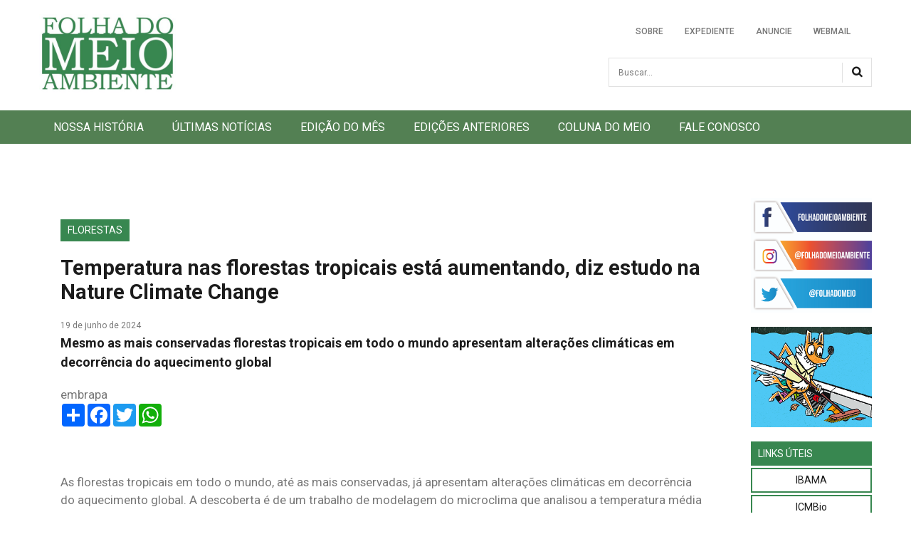

--- FILE ---
content_type: text/html; charset=UTF-8
request_url: https://folhadomeio.com/2024/06/temperatura-nas-florestas-tropicais-esta-aumentando-diz-estudo-na-nature-climate-change/
body_size: 16641
content:
<!doctype html>
<html lang="pt-BR" class="no-js">
	<head>
		<meta charset="UTF-8">
		<meta name="title" content="Jornal Folha do Meio Ambiente" />
		<meta name="url" content="www.folhadomeio.com.br" />
		<meta name="description" content="Jornal voltado para educação e preservação ambiental contendo assuntos e discussões em relação ao meio ambiente" />
		<meta name="keywords" content="meio-ambiente, preservação, natureza, fauna, flora" />
		<meta name="author" content="Silvestre Gorgulho" />
		<meta name="company" content="Folha do Meio Ambiente Cultura Viva, Editora Ltda" />
		<meta name="revisit-after" content="15" />
		<link rev="made" href="mailto:junior@w3is.net" />
    
		<title>  Temperatura nas florestas tropicais está aumentando, diz estudo na Nature Climate Change : Folha do Meio Ambiente</title>

		<link href="//www.google-analytics.com" rel="dns-prefetch">
    	<link href="https://folhadomeio.com/wp-content/themes/fdm_theme/img/icons/favicon.ico" rel="shortcut icon">
    	<link href="https://folhadomeio.com/wp-content/themes/fdm_theme/img/icons/touch.png" rel="apple-touch-icon-precomposed">

		<meta http-equiv="X-UA-Compatible" content="IE=edge,chrome=1">
		<meta name="viewport" content="width=device-width, initial-scale=1.0">
		<!-- <meta name="description" content="Jornal voltado para educação e preservação ambiental contendo assuntos e discussões em relação ao meio ambiente"> -->

		<!-- Schema.org markup for Google+ -->
		<meta itemprop="name" content="Jornal Folha do Meio Ambiente">
		<meta itemprop="description" content="Jornal voltado para educação e preservação ambiental contendo assuntos e discussões em relação ao meio ambiente">
		<meta itemprop="image" content="https://folhadomeio.com/wp-content/themes/fdm_theme/img/logo.jpg">

		<!-- Open Graph data -->
		<meta property="og:title" content="Folha do Meio Ambiente" />
		<meta property="og:type" content="article" />
		<meta property="og:url" content="https://www.folhadomeio.com.br/" />
		<meta property="og:image" content="https://folhadomeio.com/wp-content/themes/fdm_theme/img/logo.jpg" />
		<meta property="og:description" content="Jornal voltado para educação e preservação ambiental contendo assuntos e discussões em relação ao meio ambiente" />
		<meta property="og:site_name" content="Folha do Meio Ambiente" />

		<link href="https://folhadomeio.com.br/favicon.ico" rel="shortcut icon" type="image/vnd.microsoft.icon" />
	  <link rel="stylesheet" href="https://folhadomeio.com/wp-content/themes/fdm_theme/style.css" type="text/css" />
		<!-- <link rel="stylesheet" href="https://folhadomeio.com/wp-content/themes/fdm_theme/css/responsive.css" type="text/css" /> -->
		<link rel="stylesheet" href="https://folhadomeio.com/wp-content/themes/fdm_theme/css/common.css" type="text/css" />
		<link rel="stylesheet" href="https://folhadomeio.com/wp-content/themes/fdm_theme/css/dialog/default.css" type="text/css" />
		<link rel="stylesheet" href="https://folhadomeio.com/wp-content/themes/fdm_theme/css/fancybox/default.css" type="text/css" />
		<link rel="stylesheet" href="https://folhadomeio.com/wp-content/themes/fdm_theme/css/style.css" type="text/css" />
		<link rel="stylesheet" href="https://folhadomeio.com/wp-content/themes/fdm_theme/css/syntaxhighlighter/default.css" type="text/css" />
		<link rel="stylesheet" href="https://folhadomeio.com/wp-content/themes/fdm_theme/css/jquery.fancybox.css" type="text/css" />
		<link rel="stylesheet" href="https://folhadomeio.com/wp-content/themes/fdm_theme/css/jquery.fancybox-buttons.css" type="text/css" />
		<link rel="stylesheet" href="https://folhadomeio.com/wp-content/themes/fdm_theme/css/jquery.fancybox-thumbs.css" type="text/css" />
		<link rel="stylesheet" href="https://folhadomeio.com/wp-content/themes/fdm_theme/css/all-hovers.css" type="text/css" />
		<link rel="stylesheet" href="https://folhadomeio.com/wp-content/themes/fdm_theme/css/caroufredsel.css?v=1" type="text/css" />
		<link rel="stylesheet" href="https://folhadomeio.com/wp-content/themes/fdm_theme/css/superfish.css" type="text/css" />

		<!--[if lt IE 9]>
		<link rel="stylesheet" href="/joomla_52025/templates/theme2090/css/ie.css" />
		<script src="/joomla_52025/templates/theme2090/js/html5shiv+printshiv.js"></script>
	  <![endif]-->
		<link href='https://fonts.googleapis.com/css?family=Roboto:400,100,100italic,300,300italic,400italic,500,500italic,700,700italic,900,900italic' rel='stylesheet' type='text/css'>

		<script>cacheBuster = Math.random()*10000000000000000;</script>
		<!-- Global site tag (gtag.js) - Google Analytics -->
		<script async src="https://www.googletagmanager.com/gtag/js?id=UA-101186602-1"></script>
		<script>
		  window.dataLayer = window.dataLayer || [];
		  function gtag(){dataLayer.push(arguments);}
		  gtag('js', new Date());

		  gtag('config', 'UA-101186602-1');
		</script>

			<meta name='robots' content='max-image-preview:large' />
	<style>img:is([sizes="auto" i], [sizes^="auto," i]) { contain-intrinsic-size: 3000px 1500px }</style>
	<script type='application/javascript'  id='pys-version-script'>console.log('PixelYourSite Free version 11.1.5.2');</script>
<link rel='dns-prefetch' href='//www.googletagmanager.com' />
		<style>
			.lazyload,
			.lazyloading {
				max-width: 100%;
			}
		</style>
		<script type="text/javascript">
/* <![CDATA[ */
window._wpemojiSettings = {"baseUrl":"https:\/\/s.w.org\/images\/core\/emoji\/16.0.1\/72x72\/","ext":".png","svgUrl":"https:\/\/s.w.org\/images\/core\/emoji\/16.0.1\/svg\/","svgExt":".svg","source":{"concatemoji":"https:\/\/folhadomeio.com\/wp-includes\/js\/wp-emoji-release.min.js?ver=6.8.3"}};
/*! This file is auto-generated */
!function(s,n){var o,i,e;function c(e){try{var t={supportTests:e,timestamp:(new Date).valueOf()};sessionStorage.setItem(o,JSON.stringify(t))}catch(e){}}function p(e,t,n){e.clearRect(0,0,e.canvas.width,e.canvas.height),e.fillText(t,0,0);var t=new Uint32Array(e.getImageData(0,0,e.canvas.width,e.canvas.height).data),a=(e.clearRect(0,0,e.canvas.width,e.canvas.height),e.fillText(n,0,0),new Uint32Array(e.getImageData(0,0,e.canvas.width,e.canvas.height).data));return t.every(function(e,t){return e===a[t]})}function u(e,t){e.clearRect(0,0,e.canvas.width,e.canvas.height),e.fillText(t,0,0);for(var n=e.getImageData(16,16,1,1),a=0;a<n.data.length;a++)if(0!==n.data[a])return!1;return!0}function f(e,t,n,a){switch(t){case"flag":return n(e,"\ud83c\udff3\ufe0f\u200d\u26a7\ufe0f","\ud83c\udff3\ufe0f\u200b\u26a7\ufe0f")?!1:!n(e,"\ud83c\udde8\ud83c\uddf6","\ud83c\udde8\u200b\ud83c\uddf6")&&!n(e,"\ud83c\udff4\udb40\udc67\udb40\udc62\udb40\udc65\udb40\udc6e\udb40\udc67\udb40\udc7f","\ud83c\udff4\u200b\udb40\udc67\u200b\udb40\udc62\u200b\udb40\udc65\u200b\udb40\udc6e\u200b\udb40\udc67\u200b\udb40\udc7f");case"emoji":return!a(e,"\ud83e\udedf")}return!1}function g(e,t,n,a){var r="undefined"!=typeof WorkerGlobalScope&&self instanceof WorkerGlobalScope?new OffscreenCanvas(300,150):s.createElement("canvas"),o=r.getContext("2d",{willReadFrequently:!0}),i=(o.textBaseline="top",o.font="600 32px Arial",{});return e.forEach(function(e){i[e]=t(o,e,n,a)}),i}function t(e){var t=s.createElement("script");t.src=e,t.defer=!0,s.head.appendChild(t)}"undefined"!=typeof Promise&&(o="wpEmojiSettingsSupports",i=["flag","emoji"],n.supports={everything:!0,everythingExceptFlag:!0},e=new Promise(function(e){s.addEventListener("DOMContentLoaded",e,{once:!0})}),new Promise(function(t){var n=function(){try{var e=JSON.parse(sessionStorage.getItem(o));if("object"==typeof e&&"number"==typeof e.timestamp&&(new Date).valueOf()<e.timestamp+604800&&"object"==typeof e.supportTests)return e.supportTests}catch(e){}return null}();if(!n){if("undefined"!=typeof Worker&&"undefined"!=typeof OffscreenCanvas&&"undefined"!=typeof URL&&URL.createObjectURL&&"undefined"!=typeof Blob)try{var e="postMessage("+g.toString()+"("+[JSON.stringify(i),f.toString(),p.toString(),u.toString()].join(",")+"));",a=new Blob([e],{type:"text/javascript"}),r=new Worker(URL.createObjectURL(a),{name:"wpTestEmojiSupports"});return void(r.onmessage=function(e){c(n=e.data),r.terminate(),t(n)})}catch(e){}c(n=g(i,f,p,u))}t(n)}).then(function(e){for(var t in e)n.supports[t]=e[t],n.supports.everything=n.supports.everything&&n.supports[t],"flag"!==t&&(n.supports.everythingExceptFlag=n.supports.everythingExceptFlag&&n.supports[t]);n.supports.everythingExceptFlag=n.supports.everythingExceptFlag&&!n.supports.flag,n.DOMReady=!1,n.readyCallback=function(){n.DOMReady=!0}}).then(function(){return e}).then(function(){var e;n.supports.everything||(n.readyCallback(),(e=n.source||{}).concatemoji?t(e.concatemoji):e.wpemoji&&e.twemoji&&(t(e.twemoji),t(e.wpemoji)))}))}((window,document),window._wpemojiSettings);
/* ]]> */
</script>

<link rel='stylesheet' id='sbi_styles-css' href='https://folhadomeio.com/wp-content/plugins/instagram-feed/css/sbi-styles.min.css?ver=6.10.0' media='all' />
<style id='wp-emoji-styles-inline-css' type='text/css'>

	img.wp-smiley, img.emoji {
		display: inline !important;
		border: none !important;
		box-shadow: none !important;
		height: 1em !important;
		width: 1em !important;
		margin: 0 0.07em !important;
		vertical-align: -0.1em !important;
		background: none !important;
		padding: 0 !important;
	}
</style>
<link rel='stylesheet' id='wp-block-library-css' href='https://folhadomeio.com/wp-includes/css/dist/block-library/style.min.css?ver=6.8.3' media='all' />
<style id='classic-theme-styles-inline-css' type='text/css'>
/*! This file is auto-generated */
.wp-block-button__link{color:#fff;background-color:#32373c;border-radius:9999px;box-shadow:none;text-decoration:none;padding:calc(.667em + 2px) calc(1.333em + 2px);font-size:1.125em}.wp-block-file__button{background:#32373c;color:#fff;text-decoration:none}
</style>
<style id='global-styles-inline-css' type='text/css'>
:root{--wp--preset--aspect-ratio--square: 1;--wp--preset--aspect-ratio--4-3: 4/3;--wp--preset--aspect-ratio--3-4: 3/4;--wp--preset--aspect-ratio--3-2: 3/2;--wp--preset--aspect-ratio--2-3: 2/3;--wp--preset--aspect-ratio--16-9: 16/9;--wp--preset--aspect-ratio--9-16: 9/16;--wp--preset--color--black: #000000;--wp--preset--color--cyan-bluish-gray: #abb8c3;--wp--preset--color--white: #ffffff;--wp--preset--color--pale-pink: #f78da7;--wp--preset--color--vivid-red: #cf2e2e;--wp--preset--color--luminous-vivid-orange: #ff6900;--wp--preset--color--luminous-vivid-amber: #fcb900;--wp--preset--color--light-green-cyan: #7bdcb5;--wp--preset--color--vivid-green-cyan: #00d084;--wp--preset--color--pale-cyan-blue: #8ed1fc;--wp--preset--color--vivid-cyan-blue: #0693e3;--wp--preset--color--vivid-purple: #9b51e0;--wp--preset--gradient--vivid-cyan-blue-to-vivid-purple: linear-gradient(135deg,rgba(6,147,227,1) 0%,rgb(155,81,224) 100%);--wp--preset--gradient--light-green-cyan-to-vivid-green-cyan: linear-gradient(135deg,rgb(122,220,180) 0%,rgb(0,208,130) 100%);--wp--preset--gradient--luminous-vivid-amber-to-luminous-vivid-orange: linear-gradient(135deg,rgba(252,185,0,1) 0%,rgba(255,105,0,1) 100%);--wp--preset--gradient--luminous-vivid-orange-to-vivid-red: linear-gradient(135deg,rgba(255,105,0,1) 0%,rgb(207,46,46) 100%);--wp--preset--gradient--very-light-gray-to-cyan-bluish-gray: linear-gradient(135deg,rgb(238,238,238) 0%,rgb(169,184,195) 100%);--wp--preset--gradient--cool-to-warm-spectrum: linear-gradient(135deg,rgb(74,234,220) 0%,rgb(151,120,209) 20%,rgb(207,42,186) 40%,rgb(238,44,130) 60%,rgb(251,105,98) 80%,rgb(254,248,76) 100%);--wp--preset--gradient--blush-light-purple: linear-gradient(135deg,rgb(255,206,236) 0%,rgb(152,150,240) 100%);--wp--preset--gradient--blush-bordeaux: linear-gradient(135deg,rgb(254,205,165) 0%,rgb(254,45,45) 50%,rgb(107,0,62) 100%);--wp--preset--gradient--luminous-dusk: linear-gradient(135deg,rgb(255,203,112) 0%,rgb(199,81,192) 50%,rgb(65,88,208) 100%);--wp--preset--gradient--pale-ocean: linear-gradient(135deg,rgb(255,245,203) 0%,rgb(182,227,212) 50%,rgb(51,167,181) 100%);--wp--preset--gradient--electric-grass: linear-gradient(135deg,rgb(202,248,128) 0%,rgb(113,206,126) 100%);--wp--preset--gradient--midnight: linear-gradient(135deg,rgb(2,3,129) 0%,rgb(40,116,252) 100%);--wp--preset--font-size--small: 13px;--wp--preset--font-size--medium: 20px;--wp--preset--font-size--large: 36px;--wp--preset--font-size--x-large: 42px;--wp--preset--spacing--20: 0.44rem;--wp--preset--spacing--30: 0.67rem;--wp--preset--spacing--40: 1rem;--wp--preset--spacing--50: 1.5rem;--wp--preset--spacing--60: 2.25rem;--wp--preset--spacing--70: 3.38rem;--wp--preset--spacing--80: 5.06rem;--wp--preset--shadow--natural: 6px 6px 9px rgba(0, 0, 0, 0.2);--wp--preset--shadow--deep: 12px 12px 50px rgba(0, 0, 0, 0.4);--wp--preset--shadow--sharp: 6px 6px 0px rgba(0, 0, 0, 0.2);--wp--preset--shadow--outlined: 6px 6px 0px -3px rgba(255, 255, 255, 1), 6px 6px rgba(0, 0, 0, 1);--wp--preset--shadow--crisp: 6px 6px 0px rgba(0, 0, 0, 1);}:where(.is-layout-flex){gap: 0.5em;}:where(.is-layout-grid){gap: 0.5em;}body .is-layout-flex{display: flex;}.is-layout-flex{flex-wrap: wrap;align-items: center;}.is-layout-flex > :is(*, div){margin: 0;}body .is-layout-grid{display: grid;}.is-layout-grid > :is(*, div){margin: 0;}:where(.wp-block-columns.is-layout-flex){gap: 2em;}:where(.wp-block-columns.is-layout-grid){gap: 2em;}:where(.wp-block-post-template.is-layout-flex){gap: 1.25em;}:where(.wp-block-post-template.is-layout-grid){gap: 1.25em;}.has-black-color{color: var(--wp--preset--color--black) !important;}.has-cyan-bluish-gray-color{color: var(--wp--preset--color--cyan-bluish-gray) !important;}.has-white-color{color: var(--wp--preset--color--white) !important;}.has-pale-pink-color{color: var(--wp--preset--color--pale-pink) !important;}.has-vivid-red-color{color: var(--wp--preset--color--vivid-red) !important;}.has-luminous-vivid-orange-color{color: var(--wp--preset--color--luminous-vivid-orange) !important;}.has-luminous-vivid-amber-color{color: var(--wp--preset--color--luminous-vivid-amber) !important;}.has-light-green-cyan-color{color: var(--wp--preset--color--light-green-cyan) !important;}.has-vivid-green-cyan-color{color: var(--wp--preset--color--vivid-green-cyan) !important;}.has-pale-cyan-blue-color{color: var(--wp--preset--color--pale-cyan-blue) !important;}.has-vivid-cyan-blue-color{color: var(--wp--preset--color--vivid-cyan-blue) !important;}.has-vivid-purple-color{color: var(--wp--preset--color--vivid-purple) !important;}.has-black-background-color{background-color: var(--wp--preset--color--black) !important;}.has-cyan-bluish-gray-background-color{background-color: var(--wp--preset--color--cyan-bluish-gray) !important;}.has-white-background-color{background-color: var(--wp--preset--color--white) !important;}.has-pale-pink-background-color{background-color: var(--wp--preset--color--pale-pink) !important;}.has-vivid-red-background-color{background-color: var(--wp--preset--color--vivid-red) !important;}.has-luminous-vivid-orange-background-color{background-color: var(--wp--preset--color--luminous-vivid-orange) !important;}.has-luminous-vivid-amber-background-color{background-color: var(--wp--preset--color--luminous-vivid-amber) !important;}.has-light-green-cyan-background-color{background-color: var(--wp--preset--color--light-green-cyan) !important;}.has-vivid-green-cyan-background-color{background-color: var(--wp--preset--color--vivid-green-cyan) !important;}.has-pale-cyan-blue-background-color{background-color: var(--wp--preset--color--pale-cyan-blue) !important;}.has-vivid-cyan-blue-background-color{background-color: var(--wp--preset--color--vivid-cyan-blue) !important;}.has-vivid-purple-background-color{background-color: var(--wp--preset--color--vivid-purple) !important;}.has-black-border-color{border-color: var(--wp--preset--color--black) !important;}.has-cyan-bluish-gray-border-color{border-color: var(--wp--preset--color--cyan-bluish-gray) !important;}.has-white-border-color{border-color: var(--wp--preset--color--white) !important;}.has-pale-pink-border-color{border-color: var(--wp--preset--color--pale-pink) !important;}.has-vivid-red-border-color{border-color: var(--wp--preset--color--vivid-red) !important;}.has-luminous-vivid-orange-border-color{border-color: var(--wp--preset--color--luminous-vivid-orange) !important;}.has-luminous-vivid-amber-border-color{border-color: var(--wp--preset--color--luminous-vivid-amber) !important;}.has-light-green-cyan-border-color{border-color: var(--wp--preset--color--light-green-cyan) !important;}.has-vivid-green-cyan-border-color{border-color: var(--wp--preset--color--vivid-green-cyan) !important;}.has-pale-cyan-blue-border-color{border-color: var(--wp--preset--color--pale-cyan-blue) !important;}.has-vivid-cyan-blue-border-color{border-color: var(--wp--preset--color--vivid-cyan-blue) !important;}.has-vivid-purple-border-color{border-color: var(--wp--preset--color--vivid-purple) !important;}.has-vivid-cyan-blue-to-vivid-purple-gradient-background{background: var(--wp--preset--gradient--vivid-cyan-blue-to-vivid-purple) !important;}.has-light-green-cyan-to-vivid-green-cyan-gradient-background{background: var(--wp--preset--gradient--light-green-cyan-to-vivid-green-cyan) !important;}.has-luminous-vivid-amber-to-luminous-vivid-orange-gradient-background{background: var(--wp--preset--gradient--luminous-vivid-amber-to-luminous-vivid-orange) !important;}.has-luminous-vivid-orange-to-vivid-red-gradient-background{background: var(--wp--preset--gradient--luminous-vivid-orange-to-vivid-red) !important;}.has-very-light-gray-to-cyan-bluish-gray-gradient-background{background: var(--wp--preset--gradient--very-light-gray-to-cyan-bluish-gray) !important;}.has-cool-to-warm-spectrum-gradient-background{background: var(--wp--preset--gradient--cool-to-warm-spectrum) !important;}.has-blush-light-purple-gradient-background{background: var(--wp--preset--gradient--blush-light-purple) !important;}.has-blush-bordeaux-gradient-background{background: var(--wp--preset--gradient--blush-bordeaux) !important;}.has-luminous-dusk-gradient-background{background: var(--wp--preset--gradient--luminous-dusk) !important;}.has-pale-ocean-gradient-background{background: var(--wp--preset--gradient--pale-ocean) !important;}.has-electric-grass-gradient-background{background: var(--wp--preset--gradient--electric-grass) !important;}.has-midnight-gradient-background{background: var(--wp--preset--gradient--midnight) !important;}.has-small-font-size{font-size: var(--wp--preset--font-size--small) !important;}.has-medium-font-size{font-size: var(--wp--preset--font-size--medium) !important;}.has-large-font-size{font-size: var(--wp--preset--font-size--large) !important;}.has-x-large-font-size{font-size: var(--wp--preset--font-size--x-large) !important;}
:where(.wp-block-post-template.is-layout-flex){gap: 1.25em;}:where(.wp-block-post-template.is-layout-grid){gap: 1.25em;}
:where(.wp-block-columns.is-layout-flex){gap: 2em;}:where(.wp-block-columns.is-layout-grid){gap: 2em;}
:root :where(.wp-block-pullquote){font-size: 1.5em;line-height: 1.6;}
</style>
<link rel='stylesheet' id='normalize-css' href='https://folhadomeio.com/wp-content/themes/fdm_theme/normalize.css?ver=1.0' media='all' />
<link rel='stylesheet' id='html5blank-css' href='https://folhadomeio.com/wp-content/themes/fdm_theme/style.css?ver=1.0' media='all' />
<link rel='stylesheet' id='wp-my-instagram-css' href='https://folhadomeio.com/wp-content/plugins/wp-my-instagram/css/style.css?ver=1.0' media='all' />
<script type="text/javascript" src="https://folhadomeio.com/wp-content/themes/fdm_theme/js/lib/conditionizr-4.3.0.min.js?ver=4.3.0" id="conditionizr-js"></script>
<script type="text/javascript" src="https://folhadomeio.com/wp-content/themes/fdm_theme/js/lib/modernizr-2.7.1.min.js?ver=2.7.1" id="modernizr-js"></script>
<script type="text/javascript" src="https://folhadomeio.com/wp-includes/js/jquery/jquery.min.js?ver=3.7.1" id="jquery-core-js"></script>
<script type="text/javascript" src="https://folhadomeio.com/wp-includes/js/jquery/jquery-migrate.min.js?ver=3.4.1" id="jquery-migrate-js"></script>
<script type="text/javascript" src="https://folhadomeio.com/wp-content/themes/fdm_theme/js/scripts.js?ver=1.0.0" id="html5blankscripts-js"></script>
<script type="text/javascript" src="https://folhadomeio.com/wp-content/plugins/pixelyoursite/dist/scripts/jquery.bind-first-0.2.3.min.js?ver=0.2.3" id="jquery-bind-first-js"></script>
<script type="text/javascript" src="https://folhadomeio.com/wp-content/plugins/pixelyoursite/dist/scripts/js.cookie-2.1.3.min.js?ver=2.1.3" id="js-cookie-pys-js"></script>
<script type="text/javascript" src="https://folhadomeio.com/wp-content/plugins/pixelyoursite/dist/scripts/tld.min.js?ver=2.3.1" id="js-tld-js"></script>
<script type="text/javascript" id="pys-js-extra">
/* <![CDATA[ */
var pysOptions = {"staticEvents":[],"dynamicEvents":[],"triggerEvents":[],"triggerEventTypes":[],"debug":"","siteUrl":"https:\/\/folhadomeio.com","ajaxUrl":"https:\/\/folhadomeio.com\/wp-admin\/admin-ajax.php","ajax_event":"5f75cf4d5a","enable_remove_download_url_param":"1","cookie_duration":"7","last_visit_duration":"60","enable_success_send_form":"","ajaxForServerEvent":"1","ajaxForServerStaticEvent":"1","useSendBeacon":"1","send_external_id":"1","external_id_expire":"180","track_cookie_for_subdomains":"1","google_consent_mode":"1","gdpr":{"ajax_enabled":false,"all_disabled_by_api":false,"facebook_disabled_by_api":false,"analytics_disabled_by_api":false,"google_ads_disabled_by_api":false,"pinterest_disabled_by_api":false,"bing_disabled_by_api":false,"reddit_disabled_by_api":false,"externalID_disabled_by_api":false,"facebook_prior_consent_enabled":true,"analytics_prior_consent_enabled":true,"google_ads_prior_consent_enabled":null,"pinterest_prior_consent_enabled":true,"bing_prior_consent_enabled":true,"cookiebot_integration_enabled":false,"cookiebot_facebook_consent_category":"marketing","cookiebot_analytics_consent_category":"statistics","cookiebot_tiktok_consent_category":"marketing","cookiebot_google_ads_consent_category":"marketing","cookiebot_pinterest_consent_category":"marketing","cookiebot_bing_consent_category":"marketing","consent_magic_integration_enabled":false,"real_cookie_banner_integration_enabled":false,"cookie_notice_integration_enabled":false,"cookie_law_info_integration_enabled":false,"analytics_storage":{"enabled":true,"value":"granted","filter":false},"ad_storage":{"enabled":true,"value":"granted","filter":false},"ad_user_data":{"enabled":true,"value":"granted","filter":false},"ad_personalization":{"enabled":true,"value":"granted","filter":false}},"cookie":{"disabled_all_cookie":false,"disabled_start_session_cookie":false,"disabled_advanced_form_data_cookie":false,"disabled_landing_page_cookie":false,"disabled_first_visit_cookie":false,"disabled_trafficsource_cookie":false,"disabled_utmTerms_cookie":false,"disabled_utmId_cookie":false},"tracking_analytics":{"TrafficSource":"direct","TrafficLanding":"undefined","TrafficUtms":[],"TrafficUtmsId":[]},"GATags":{"ga_datalayer_type":"default","ga_datalayer_name":"dataLayerPYS"},"woo":{"enabled":false},"edd":{"enabled":false},"cache_bypass":"1769010817"};
/* ]]> */
</script>
<script type="text/javascript" src="https://folhadomeio.com/wp-content/plugins/pixelyoursite/dist/scripts/public.js?ver=11.1.5.2" id="pys-js"></script>

<!-- Snippet da etiqueta do Google (gtag.js) adicionado pelo Site Kit -->
<!-- Snippet do Google Análises adicionado pelo Site Kit -->
<script type="text/javascript" src="https://www.googletagmanager.com/gtag/js?id=GT-5NGCB9Q" id="google_gtagjs-js" async></script>
<script type="text/javascript" id="google_gtagjs-js-after">
/* <![CDATA[ */
window.dataLayer = window.dataLayer || [];function gtag(){dataLayer.push(arguments);}
gtag("set","linker",{"domains":["folhadomeio.com"]});
gtag("js", new Date());
gtag("set", "developer_id.dZTNiMT", true);
gtag("config", "GT-5NGCB9Q");
 window._googlesitekit = window._googlesitekit || {}; window._googlesitekit.throttledEvents = []; window._googlesitekit.gtagEvent = (name, data) => { var key = JSON.stringify( { name, data } ); if ( !! window._googlesitekit.throttledEvents[ key ] ) { return; } window._googlesitekit.throttledEvents[ key ] = true; setTimeout( () => { delete window._googlesitekit.throttledEvents[ key ]; }, 5 ); gtag( "event", name, { ...data, event_source: "site-kit" } ); }; 
/* ]]> */
</script>
<link rel="https://api.w.org/" href="https://folhadomeio.com/wp-json/" /><link rel="alternate" title="JSON" type="application/json" href="https://folhadomeio.com/wp-json/wp/v2/posts/19177" /><link rel="alternate" title="oEmbed (JSON)" type="application/json+oembed" href="https://folhadomeio.com/wp-json/oembed/1.0/embed?url=https%3A%2F%2Ffolhadomeio.com%2F2024%2F06%2Ftemperatura-nas-florestas-tropicais-esta-aumentando-diz-estudo-na-nature-climate-change%2F" />
<link rel="alternate" title="oEmbed (XML)" type="text/xml+oembed" href="https://folhadomeio.com/wp-json/oembed/1.0/embed?url=https%3A%2F%2Ffolhadomeio.com%2F2024%2F06%2Ftemperatura-nas-florestas-tropicais-esta-aumentando-diz-estudo-na-nature-climate-change%2F&#038;format=xml" />
<meta name="generator" content="Site Kit by Google 1.170.0" /><!-- HFCM by 99 Robots - Snippet # 1: Google Ads -->
<script async src="https://pagead2.googlesyndication.com/pagead/js/adsbygoogle.js?client=ca-pub-2687010039242622" crossorigin="anonymous"></script>
<!-- /end HFCM by 99 Robots -->
		<script>
			document.documentElement.className = document.documentElement.className.replace('no-js', 'js');
		</script>
				<style>
			.no-js img.lazyload {
				display: none;
			}

			figure.wp-block-image img.lazyloading {
				min-width: 150px;
			}

			.lazyload,
			.lazyloading {
				--smush-placeholder-width: 100px;
				--smush-placeholder-aspect-ratio: 1/1;
				width: var(--smush-image-width, var(--smush-placeholder-width)) !important;
				aspect-ratio: var(--smush-image-aspect-ratio, var(--smush-placeholder-aspect-ratio)) !important;
			}

						.lazyload, .lazyloading {
				opacity: 0;
			}

			.lazyloaded {
				opacity: 1;
				transition: opacity 400ms;
				transition-delay: 0ms;
			}

					</style>
		
<!-- Meta-etiquetas do Google AdSense adicionado pelo Site Kit -->
<meta name="google-adsense-platform-account" content="ca-host-pub-2644536267352236">
<meta name="google-adsense-platform-domain" content="sitekit.withgoogle.com">
<!-- Fim das meta-etiquetas do Google AdSense adicionado pelo Site Kit -->
<script type='application/javascript' id='pys-config-warning-script'>console.warn('PixelYourSite: no pixel configured.');</script>
<link rel="icon" href="https://folhadomeio.com/wp-content/uploads/2020/11/cropped-fav-32x32.jpg" sizes="32x32" />
<link rel="icon" href="https://folhadomeio.com/wp-content/uploads/2020/11/cropped-fav-192x192.jpg" sizes="192x192" />
<link rel="apple-touch-icon" href="https://folhadomeio.com/wp-content/uploads/2020/11/cropped-fav-180x180.jpg" />
<meta name="msapplication-TileImage" content="https://folhadomeio.com/wp-content/uploads/2020/11/cropped-fav-270x270.jpg" />

			<script>
		  conditionizr.config({
			  assets: 'https://folhadomeio.com/wp-content/themes/fdm_theme',
			  tests: {}
		  });
		</script>

	</head>

  <body class="com_content view-category task- itemid-101 body__">
	<!-- Pixel Impression Tracking HTML 
	<img data-src="https://00px.net/pixel/eyJjciI6MTQ5NTc3LCJjYSI6NTc2MywicGwiOjEwODczMX0=/e.gif?t=cacheBuster" style="height: 0; width: 0; position: absolute; border: none;" src="[data-uri]" class="lazyload" /> -->
	  
	<div id="fb-root"></div>
	<script async defer crossorigin="anonymous" src="https://connect.facebook.net/pt_BR/sdk.js#xfbml=1&version=v8.0&appId=309813079705916&autoLogAppEvents=1" nonce="ErBoeFiS"></script>
	  
  <script>
    (function(i,s,o,g,r,a,m){i['GoogleAnalyticsObject']=r;i[r]=i[r]||function(){
    (i[r].q=i[r].q||[]).push(arguments)},i[r].l=1*new Date();a=s.createElement(o),
    m=s.getElementsByTagName(o)[0];a.async=1;a.src=g;m.parentNode.insertBefore(a,m)
    })(window,document,'script','https://www.google-analytics.com/analytics.js','ga');

    ga('create', 'UA-101186602-1', 'auto');
    ga('send', 'pageview');
  </script>

<!-- Google tag 2023 (gtag.js) -->
<script async src="https://www.googletagmanager.com/gtag/js?id=G-26D00XY385"></script>
<script>
  window.dataLayer = window.dataLayer || [];
  function gtag(){dataLayer.push(arguments);}
  gtag('js', new Date());

  gtag('config', 'G-26D00XY385');
</script>

  <div id="wrapper">
    <div class="wrapper-inner">

      <div id="header-row">
        <div class="row-container">
          <div class="container">
            <header>
              <div class="row">
                <div id="logo" class="span4">
                  <a href="https://folhadomeio.com/?">
                    <h1>Folha do Meio Ambiente</h1>
                    <span class="hightlight"></span>
                  </a>
                </div>
                <div class="bloco-header">
					<!--
                  <div class="moduletable pull-right ">
                    <div class="mod-menu__social">
                      <ul class="menu social ">
                        <li class="item-148">
                          <a class="fa fa-facebook hasTooltip" href="https://www.facebook.com/folhadomeio.ambiente"
                            title="Facebook" target="_blank"></a>
                        </li>
                      </ul>
                    </div>
                  </div>
					-->
                  <div class="moduletable pull-right ">
                    <div class="mod-menu">
                      <ul class="nav menu nav-pills">
						<li class="item-215">
							<a href="https://folhadomeio.com/sobre">Sobre</a>
						</li>
                        <li class="item-215">
							<a href="https://folhadomeio.com/expediente">Expediente</a>
                        </li>
                        <li class="item-216">
							<a href="https://folhadomeio.com/anuncie">Anuncie</a>
						</li>
                        <li class="item-217">
							<a class="modalToggle" href="https://folhadomeio.com.br:2096">Webmail</a>
                        </li>
                      </ul>
                    </div>
                  </div>
                  <div class="moduletable search-block  span8">
                    <div role="search" class="mod-search mod-search__search-block">

                      <form action="https://folhadomeio.com" method="get" class="navbar-form" role="search">
                        <label for="searchword" class="element-invisible">Busca</label>
                        <input id="searchword" name="s" maxlength="20" class="inputbox mod-search_searchword"
                          type="search" size="20" placeholder="Buscar..." required>
                        <input type="image" value="Search" class="button"
                          src="https://folhadomeio.com/wp-content/themes/fdm_theme/img/searchButton.gif"
                          onclick="this.form.searchword.focus();" />
                      </form>

                    </div>
                  </div>
                </div>
              </div>
            </header>

          </div>
        </div>
      </div>
      
      <!-- NAVEGAÇÃO -->
      <div id="navigation-row" role="navigation">
        <div class="row-container">
          <div class="container">
            <div class="row">
              <nav class="moduletable navigation  span12">
                                <ul class="sf-menu   sticky" id="module-93">
                  <li class="item-101"><a href="https://folhadomeio.com/nossa-historia">Nossa História</a>
                  </li>
                  <li class="item-141"><a href="https://folhadomeio.com/ultimas-noticias">Últimas
                      Notícias</a></li>
                  <li class="item-203"><a href="https://folhadomeio.com/edicao-do-mes">Edição do Mês</a>
                  </li>
                  <li class="item-134"><a href="https://folhadomeio.com/acervo">Edições
                      Anteriores</a></li>
                  <li class="item-134"><a href="https://folhadomeio.com/coluna">Coluna do Meio</a>
                  </li>
                  <li class="item-142"><a href="https://folhadomeio.com/fale-conosco">Fale Conosco</a></li>
                </ul>

                <select class="select-menu" id="menu-module-93" onchange="location = this.value;">
                  <option value="#">Navegação</option>
                  <option value="https://folhadomeio.com" selected="selected">Home</option>
                  <option value="https://folhadomeio.com/nossa-historia">Nossa História</option>
                  <option value="https://folhadomeio.com/ultimas-noticias">Últimas Notícias</option>
                  <option value="https://folhadomeio.com/edicao-do-mes">Edição do Mês</option>
                  <option value="https://folhadomeio.com/acervo">Edições Anteriores</option>
                  <option value="https://folhadomeio.com/coluna">Coluna do Meio</option>
                  <option value="https://folhadomeio.com/fale-conosco">Fale Conosco</option>
                </select>
              </nav>
            </div>
          </div>
        </div>
      </div>

      <div id="anuncio1" class="moduletable center-banner" style="margin-bottom:0;border:none;">
        <div id="block-75" class="widget_block">
<div class="wp-block-group"><div class="wp-block-group__inner-container is-layout-constrained wp-block-group-is-layout-constrained">
<p></p>



<p></p>
</div></div>
</div>      </div>

      <div id="content-row">
        <div class="row-container">
          <div class="container">
            <div class="content-inner row">
<div id="component" class="span10">

  <main id="single" role="main">

        <article id="post-19177" class="page-item page-item__">

      <div id="anuncio1" class="moduletable top-position center-banner">
		<div id="block-88" class="widget_block"><div id="div_destino"></div>
<script src="https://cdn.snsrsv.com/sdk.js"></script>
<script >
      new sdk("483A233B88D3DBB3E065000000000001") 
          .appendTo("div_destino")
          .disableStyle(true) 
          .setCacheBusterMacro("%%CACHEBUSTER%%")
          .setSize("728","90")
          .setClickMacro("%%CLICK_URL_ESC%%") 
          .setReferrerUrlMacro("%%REFERRER_URL_ESC%%") 
          .start(); 
</script></div>	  </div>

      <header class="item_header">

                <div class="categoria">
          florestas        </div>
        
        <h2>
          Temperatura nas florestas tropicais está aumentando, diz estudo na Nature Climate Change        </h2>

        <small>
          19 de junho de 2024        </small>

        <h3>Mesmo as mais conservadas florestas tropicais em todo o mundo apresentam alterações climáticas em decorrência do aquecimento global</h3>

      </header>

      <div class="item_fulltext">

        <span>
          embrapa        </span>

        <div class="social-icons">
          <!-- AddToAny BEGIN -->
          <div class="a2a_kit a2a_kit_size_32 a2a_default_style">
            <a class="a2a_dd" href="https://www.addtoany.com/share"></a>
            <a class="a2a_button_facebook"></a>
            <a class="a2a_button_twitter"></a>
            <a class="a2a_button_google_plus"></a>
            <a class="a2a_button_whatsapp"></a>
          </div>
          <script async src="https://static.addtoany.com/menu/page.js"></script>
          <!-- AddToAny END -->
        </div>

        <span class="fullcontent"><p>&nbsp;</p>
<div class="texto-noticia">
<p>As florestas tropicais em todo o mundo, até as mais conservadas, já apresentam alterações climáticas em decorrência do aquecimento global. A descoberta é de um trabalho de modelagem do microclima que analisou a temperatura média em, aproximadamente, 9 milhões de quilômetros quadrados no interior das áreas de florestas nos últimos trinta anos.</p>
<p>O estudo divulgado no artigo <a href="https://www.nature.com/articles/s41558-024-02031-0#Fig1" target="_blank" rel="noopener">Novel temperatures are already widespread beneath the world’s tropical forest canopies</a>, publicado na revista<a href="https://www.nature.com/nclimate/" target="_blank" rel="noopener"> Nature Climate Change</a>, é assinado por pesquisadores brasileiros e estrangeiros, e resultou da análise de registros microclimáticos e dados pesquisa de campo em 300 mil pontos de coleta em todos os trópicos globais, incluindo Brasil, Peru, Uganda, República Democrática do Congo e Malásia.</p>
<p><a href="https://www.embrapa.br/documents/10180/86473972/240611_Arte-Sabrina.jpg/99b9731d-fffa-4490-ff06-05a7b8ad00fa?t=1718130154423" target="_blank" rel="noopener"><img decoding="async" data-src="https://www.embrapa.br/documents/10180/86473972/240611_Arte-Sabrina.jpg/99b9731d-fffa-4490-ff06-05a7b8ad00fa?t=1718130154423" alt="" src="[data-uri]" class="lazyload" /></a></p>
<p>O trabalho conta com dados de pesquisa da <a href="https://ras-network.org/" target="_blank" rel="noopener">Rede Amazônia Sustentável (RAS)</a>, coletivo internacional multidisciplinar de pesquisa sobre a sustentabilidade dos usos da terra, que envolve mais de 30 instituições de pesquisa e é co-coordenado pela <a href="http://www.embrapa.br/amazonia-oriental" target="_blank" rel="noopener">Embrapa Amazônia Oriental</a> (PA).</p>
<p>O grupo de pesquisa quantificou a temperatura abaixo da copa das árvores, praticamente no chão da floresta (a 5 centímetros acima do solo), de hora em hora entre 1990 e 2019 em todas as regiões de florestas tropicais do mundo. A descoberta foi a de que o regime de temperatura nos últimos 14 anos (2005 a 2019) está fora da faixa registrada historicamente (entre 1990 a 2004).</p>
<p>A maioria das florestas tropicais não perturbadas não só experimentaram condições climáticas, pelo menos parcialmente, diferentes das médias históricas registradas, mas muitas delas tiveram temperaturas médias quase inteiramente novas, de acordo com os resultados da análise. Essas áreas incluem parques nacionais de importância mundial, reservas indígenas e grandes extensões de áreas ecologicamente não fragmentadas.</p>
<p>“Nosso estudo desafia a noção predominante de que as copas das florestas tropicais irão mitigar os impactos das mudanças climáticas e nos ajuda a entender como priorizar a conservação dessas áreas-chave da biodiversidade de forma eficaz”, afirma <a href="https://www.mmu.ac.uk/staff/profile/dr-alexander-lees" target="_blank" rel="noopener">Alexander Lees</a>, pesquisador da <a href="https://www.mmu.ac.uk/" target="_blank" rel="noopener">Universidade Metropolitana de Manchester</a> (Reino Unido) e co-autor do artigo. A temperatura é um fator importante na distribuição das espécies e na função ecológica das florestas, segundo os especialistas.</p>
<p>A América Latina, em especial no sul da Amazônia e nos Andes, experimentou a maior mudança geral em termos de temperatura cumulativa e na temperatura média anual, faixa de temperatura média diurna e sazonalidade de temperatura. Nesse continente, do qual o bioma amazônico é parte importante, 27% da floresta não perturbada tiveram regimes totalmente novos de temperatura média anual e 31% apresentaram faixas de temperatura média diurna totalmente novas. Entre as principais causas dessa mudança estão, em nível global, a queima de combustíveis fósseis, e na Amazônia, o desmatamento e as queimadas, apontam os especialistas.</p>
<p><a href="https://www.embrapa.br/documents/10180/86473972/240611_CalorAmaz%C3%B4nicoArtigo_Adam_Roman_queimada.jpg/b1779709-2ff5-ac23-b5fc-e3b36d669560?t=1717796679778" target="_blank" rel="noopener"><img decoding="async" data-src="https://www.embrapa.br/documents/10180/86473972/240611_CalorAmaz%C3%B4nicoArtigo_Adam_Roman_queimada.jpg/b1779709-2ff5-ac23-b5fc-e3b36d669560?t=1717796679778" alt="" src="[data-uri]" class="lazyload" /></a></p>
<h3><strong>Conservar e restaurar florestas tropicais</strong></h3>
<p>Até recentemente, as temperaturas no interior das florestas permaneciam estáveis, o que significa que a biodiversidade presente nessas áreas evoluiu em uma estreita faixa de temperaturas. Mudanças no microclima da floresta, portanto, podem impactar diretamente a biodiversidade local e as funções ecológicas das áreas.</p>
<p>As florestas tropicais são os ecossistemas terrestres mais diversos do mundo, acolhendo mais de 62% das espécies de vertebrados e mais de 75% das espécies de plantas com flores, aponta o artigo. “Essas florestas, que abrigam muitas das espécies altamente especializadas do mundo, são particularmente sensíveis até mesmo às pequenas mudanças climáticas. Para proporcionar às espécies a melhor oportunidade de se adaptar às mudanças, as florestas devem ser conservadas e protegidas frente à ação humana”, afirma <a href="https://ecologyconservation.exeter.ac.uk/people/profile/index.php?web_id=Brittany_Trew" target="_blank" rel="noopener">Brittany Trew</a>, pesquisadora da <a href="https://www.exeter.ac.uk/" target="_blank" rel="noopener">Universidade de Exeter</a> (Reino Unido) e principal autora do estudo.</p>
<p>As mudanças, segundo o estudo, foram mais exacerbadas nas áreas de floresta mais conservadas quando comparadas às florestas fragmentadas e florestas degradadas. “As áreas mais fragmentadas são mais ‘resistentes’ às variações climáticas”, explica <a href="https://www.embrapa.br/equipe/-/empregado/322476/joice-nunes-ferreira" target="_blank" rel="noopener">Joice Ferreira</a>, pesquisadora da Embrapa Amazônia Oriental.</p>
<p>Em florestas fragmentadas, especialmente na África, os pesquisadores identificaram que as mudanças climáticas afetaram pouco as temperaturas médias. Esses locais devem ser considerados refúgios climáticos e são cruciais para esforços de restauração e conservação, recomendam os especialistas. Os cientistas observaram que grandes áreas na Amazônia também são importantes refúgios climáticos.</p>
<p>Para Alexander Lees, além da necessidade urgente das reduções globais nas emissões de carbono, “a priorização e proteção de refúgios e a restauração de florestas altamente ameaçadas são vitais para mitigar maiores danos aos ecossistemas florestais tropicais globais”, destaca.</p>
<p><a href="https://www.embrapa.br/documents/10180/86473972/240611_CalorAmaz%C3%B4nicoArtigo_Vinicius_Braga_v%C3%A1rzea.jpg/b92cd8f9-f548-d39b-6a58-302baf42e572?t=1717796808866" target="_blank" rel="noopener"><img decoding="async" data-src="https://www.embrapa.br/documents/10180/86473972/240611_CalorAmaz%C3%B4nicoArtigo_Vinicius_Braga_v%C3%A1rzea.jpg/b92cd8f9-f548-d39b-6a58-302baf42e572?t=1717796808866" alt="" src="[data-uri]" class="lazyload" /></a></p>
<p>&#8220;Os dados do trabalho fornecem novos indícios das mudanças no clima que estão ocorrendo em escala mundial, incluindo a Amazônia. São mudanças que implicam um efeito cascata de perda da biodiversidade e aquecimento global com a perda de integridade de nossas florestas. Essas evidências, juntamente às perdas humanas que estamos vivendo, haja vista a situação do Rio Grande do Sul, nos convidam a mudar a nossa abordagem frente ao problema. É tempo de falar sobre ele amplamente em nosso dia a dia. É tempo, especialmente, de mudar nosso modo de vida e agir para resolver esse problema&#8221;, finaliza Joice Ferreira.</p>
<p>&nbsp;</p>
<p><strong>Fotos ao longo do texto: </strong>Adam Roman (queimada) e Vinícius Braga (floresta-várzea)</p>
<p>&nbsp;</p>
</div>
<div class="clear"></div>
<div class="clear"></div>
<div class="unidade">
<p class="autor"><span class="autor negrito">Ana Laura Lima </span><span class="codigo negrito">(MTb 1.268/PA)</span><br />
<span class="unidade">Embrapa Amazônia Oriental</span></p>
<p><span class="label">Contatos para a imprensa</span><br />
<span class="email"><a href="/cdn-cgi/l/email-protection" class="__cf_email__" data-cfemail="4a2b272b302524232b672538232f243e2b266423273a382f24392b0a2f2728382b3a2b642838">[email&#160;protected]</a></span><br />
<span class="label">Telefone:</span> <span class="telefone">(91) 99110-5115</span></p>
</div>
<p>&nbsp;</p>
</span>
		
		<!-- ANUNCIO 1 -->
		<div class="center-banner" style="margin-bottom: 40px; border: none;">
		  		</div>
		  
		<!-- ANUNCIO DO MEIO 2 -->
        <div id="anuncio-meio" class="moduletable top-position center-banner" style="border: none;">
                  </div>
        <!-- /fim anuncio meio -->

        <div id="comentarios">
			  <div class="fb-comments" data-href="https://folhadomeio.com.br?p=19177" data-numposts="5" data-width="100%"></div>
		</div>

      </div>

    </article>
    
    
  </main>

</div><!-- /.component -->

<!-- sidebar -->
<div id="aside-right" class="span2">
  <aside role="complementary">

	<!-- FACEBOOK -->
    <div class="moduletable  black banner">
		<a href="https://facebook.com/folhadomeioambiente" target="_blank"><img data-src="https://folhadomeio.com/wp-content/uploads/2020/11/facebook.jpg" alt="Facebook" src="[data-uri]" class="lazyload" style="--smush-placeholder-width: 1223px; --smush-placeholder-aspect-ratio: 1223/385;"></a>
		<a href="https://instagram.com/folhadomeioambiente" target="_blank"><img data-src="https://folhadomeio.com/wp-content/uploads/2020/11/insta.jpg" alt="Facebook" src="[data-uri]" class="lazyload" style="--smush-placeholder-width: 1223px; --smush-placeholder-aspect-ratio: 1223/385;"></a>
		<a href="https://twitter.com/folhadomeio" target="_blank"><img data-src="https://folhadomeio.com/wp-content/uploads/2020/11/twitter.jpg" alt="Facebook" src="[data-uri]" class="lazyload" style="--smush-placeholder-width: 1223px; --smush-placeholder-aspect-ratio: 1223/385;"></a>
      	
		<!--
		<div class="fb-page" 
			data-href="https://www.facebook.com/folhadomeio/"
			data-width="170" 
			data-hide-cover="false"
			data-show-facepile="false">
		</div>
		-->
    </div>
    <!-- /Facebook -->
	  
    <!-- ANÚNCIO LATERAL 1 -->
    <div id="lateral-ads">
      <div id="block-63" class="widget_block widget_media_image">
<figure class="wp-block-image size-full"><a href="https://www.adasa.df.gov.br/"><img decoding="async" width="300" height="250" data-src="https://folhadomeio.com/wp-content/uploads/2025/11/drenagem2-1.gif" alt="" class="wp-image-27376 lazyload" src="[data-uri]" style="--smush-placeholder-width: 300px; --smush-placeholder-aspect-ratio: 300/250;" /></a></figure>
</div>    </div>
    <!-- /Anúncio lateral -->

    <!-- LINKS -->
    <div class="moduletable  white banner" style="margin-top:20px;">
      <div class="mod-article-single custom mod-article-single__ white banner" id="module_114">
        <h4 class="title-section">Links Úteis</h4>
        <a class="useful-links" href="http://www.ibama.gov.br/" target="_blank">IBAMA</a>
        <a class="useful-links" href="http://www.icmbio.gov.br/" target="_blank">ICMBio</a>
        <a class="useful-links" href="http://www.mma.gov.br/" target="_blank">MMA</a>
        <a class="useful-links" href="http://www.ana.gov.br/" target="_blank">ÁGUA</a>
        <a class="useful-links" href="http://www.meioambiente.am.gov.br/" target="_blank">Amazonas Meio Ambiente</a>
        <a class="useful-links" href="http://www.meioambiente.es.gov.br/" target="_blank">Espírito Santo Meio
          Ambiente</a>
        <a class="useful-links" href="http://www.meioambiente.pr.gov.br/" target="_blank">Paraná Meio Ambiente</a>
        <a class="useful-links" href="http://www.meioambiente.ba.gov.br/" target="_blank">Bahia Meio Ambiente</a>
        <a class="useful-links" href="http://www.meioambiente.mg.gov.br/" target="_blank">Minas Meio Ambiente</a>
        <a class="useful-links" href="http://www.greenpeace.org/" target="_blank">GREENPEACE</a>
        <a class="useful-links" href="http://www.avesbrasileiras.com.br/" target="_blank">AVES BRASILEIRAS</a>
      </div>
    </div>
    <!-- /Links -->
	  
	<!-- ANUNCIOS LATERAL 3  -->
    <div>
      <div id="custom_html-2" class="widget_text widget_custom_html"><div class="textwidget custom-html-widget"></div></div>    </div>
    <!-- /Anuncios Google -->
	  
	<!-- ANÚNCIO LATERAL 2 -->
    <div id="lateral-ads">
          </div>
    <!-- /Anúncio lateral -->

  </aside>
</div>
<!-- /sidebar -->

              </div><!-- /.content-inner-row -->
            </div><!-- /.container -->
  
            <!-- BANNER -->
            <div class="moduletable bottom-position center-banner">
              <div id="bannerbt">
                <div id="media_image-2" class="widget_media_image"><img width="800" height="109" data-src="https://folhadomeio.com/wp-content/uploads/2020/10/base.jpg" class="image wp-image-5788  attachment-full size-full lazyload" alt="" style="--smush-placeholder-width: 800px; --smush-placeholder-aspect-ratio: 800/109;max-width: 100%; height: auto;" decoding="async" data-srcset="https://folhadomeio.com/wp-content/uploads/2020/10/base.jpg 800w, https://folhadomeio.com/wp-content/uploads/2020/10/base-250x34.jpg 250w, https://folhadomeio.com/wp-content/uploads/2020/10/base-700x95.jpg 700w, https://folhadomeio.com/wp-content/uploads/2020/10/base-768x105.jpg 768w, https://folhadomeio.com/wp-content/uploads/2020/10/base-120x16.jpg 120w" data-sizes="(max-width: 800px) 100vw, 800px" src="[data-uri]" /></div>              </div>
            </div>

          </div><!-- /.row-container -->
        </div><!-- /.content-row -->
      </div><!-- /.wrapper-inner -->
    </div><!-- /.wrapper -->

    <div id="footer-wrapper">
      <div class="footer-wrapper-inner">

        <div id="copyright-row" role="contentinfo">
          <div class="row-container">
            <div class="container">
              <div class="row">

                <div id="copyright" class="span6">
                  <span class="siteName">
                    &copy; 2026 <strong>Folha do Meio Ambiente</strong> é uma publicação da Folha do Meio Ambiente Cultura Viva Editora Ltda<br>SRTV Sul, Quadra 701 Conjunto D, Bloco A, Sala 717 - CEP 70.340-000 - Asa Sul - Brasília/DF - Brasil.
                  </span>
                </div>

                <div id="undermenu" class="span4" style="margin-left:230px">
                  <ul class="nav menu nav-pills">
                    <li class="item-215">
                      <a href="https://www.folhadomeio.com/expediente">Expediente</a></li>
                    <li class="item-216">
                      <a href="https://www.folhadomeio.com/anuncie">Anuncie</a></li>
                    <li class="item-217"><a class="modalToggle" href="https://folhadomeio.com.br:2096">Webmail</a></li>
                    <li class="item-148">
                      <a class="fa fa-facebook hasTooltip" href="https://www.facebook.com/folhadomeio/" title="Facebook" target="_blank"></a>
                    </li>
                  </ul>
                </div>

              </div>
            </div>
          </div>
        </div>

      </div>
    </div>
    <!-- /footer-wrapper -->

    <div id="back-top">
      <a href="#"><span></span></a>
    </div>

    
    <script data-cfasync="false" src="/cdn-cgi/scripts/5c5dd728/cloudflare-static/email-decode.min.js"></script><script type="speculationrules">
{"prefetch":[{"source":"document","where":{"and":[{"href_matches":"\/*"},{"not":{"href_matches":["\/wp-*.php","\/wp-admin\/*","\/wp-content\/uploads\/*","\/wp-content\/*","\/wp-content\/plugins\/*","\/wp-content\/themes\/fdm_theme\/*","\/*\\?(.+)"]}},{"not":{"selector_matches":"a[rel~=\"nofollow\"]"}},{"not":{"selector_matches":".no-prefetch, .no-prefetch a"}}]},"eagerness":"conservative"}]}
</script>
<!-- Instagram Feed JS -->
<script type="text/javascript">
var sbiajaxurl = "https://folhadomeio.com/wp-admin/admin-ajax.php";
</script>
<script type="text/javascript" src="https://folhadomeio.com/wp-includes/js/underscore.min.js?ver=1.13.7" id="underscore-js"></script>
<script type="text/javascript" src="https://folhadomeio.com/wp-includes/js/backbone.min.js?ver=1.6.0" id="backbone-js"></script>
<script type="text/javascript" src="https://folhadomeio.com/wp-content/plugins/google-site-kit/dist/assets/js/googlesitekit-events-provider-ninja-forms-1bcc43dc33ac5df43991.js" id="googlesitekit-events-provider-ninja-forms-js" defer></script>
<script type="text/javascript" id="smush-lazy-load-js-before">
/* <![CDATA[ */
var smushLazyLoadOptions = {"autoResizingEnabled":false,"autoResizeOptions":{"precision":5,"skipAutoWidth":true}};
/* ]]> */
</script>
<script type="text/javascript" src="https://folhadomeio.com/wp-content/plugins/wp-smushit/app/assets/js/smush-lazy-load.min.js?ver=3.23.1" id="smush-lazy-load-js"></script>

    <script src="https://folhadomeio.com/wp-content/themes/fdm_theme/js/c4544dba7501d6aa1f8dafc41b080554.js" type="text/javascript"></script>
    <script src="https://folhadomeio.com/wp-content/themes/fdm_theme/js/bf32b45cb50b46b723dc44af4fe6e6cb.js" type="text/javascript"></script>
    <!-- <script src="https://folhadomeio.com/wp-content/themes/fdm_theme/js/jquery.min.js" type="text/javascript"></script> -->
    <script src="https://folhadomeio.com/wp-content/themes/fdm_theme/js/jquery-noconflict.js" type="text/javascript"></script>
    <script src="https://folhadomeio.com/wp-content/themes/fdm_theme/js/jquery-migrate.min.js" type="text/javascript"></script>
    <script src="https://folhadomeio.com/wp-content/themes/fdm_theme/js/caption.js" type="text/javascript"></script>
    <script src="https://folhadomeio.com/wp-content/themes/fdm_theme/js/bootstrap.min.js" type="text/javascript"></script>
    <script src="https://folhadomeio.com/wp-content/themes/fdm_theme/js/jquery.caroufredsel.js" type="text/javascript"></script>
    <script src="https://use.fontawesome.com/878cb84989.js"></script>
    <script src="https://folhadomeio.com/wp-content/themes/fdm_theme/js/superfish.min.js" type="text/javascript"></script>

    <!-- Img Caption -->
    <script type="text/javascript">
      jQuery(window).on('load', function () {
        new JCaption('img.caption');
      });
      window.setInterval(function () {
        var r;
        try {
          r = window.XMLHttpRequest ? new XMLHttpRequest() : new ActiveXObject("Microsoft.XMLHTTP")
        } catch (e) {}
        if (r) {
          r.open("GET", "./", true);
          r.send(null)
        }
      }, 840000);

      jQuery(document).ready(function () {
        jQuery('.hasTooltip').tooltip({
          "html": true,
          "container": "body"
        });
      });
    </script>
    <script defer async src="https://folhadomeio.com/wp-content/themes/fdm_theme/js/76585a18e86375dc9f46801dec02a2b1.js"></script>
    <script type="text/javascript" src="https://folhadomeio.com/wp-content/themes/fdm_theme/js/tmlazyload.js"></script>
    
    <!-- Lazy Load -->
    <script type="text/javascript">
      jQuery(function ($) {
        $("img.lazy").lazy({
          threshold: 0,
          visibleOnly: false,
          effect: "fadeIn",
          effectTime: 500,
          enableThrottle: true,
          throttle: 500,
          afterLoad: function (element) {
            if (typeof $.fn.BlackAndWhite_init == "function") {
              jQuery(element).parents(".item_img a .lazy_container").BlackAndWhite_init();
            }
            setTimeout(function () {
              element.parent(".lazy_container").addClass("lazyloaded");
            }, 500)
          }
        });
      });
    </script>

    <!-- Superfish -->
    <script>
      // initialise plugins
      jQuery(function ($) {
        $('#_module-93')
          .superfish({
            hoverClass: 'sfHover',
            pathClass: 'overideThisToUse',
            pathLevels: 1,
            delay: 500,
            animation: {
              opacity: 'show',
              height: 'show'
            },
            speed: 'normal',
            speedOut: 'fast',
            autoArrows: false,
            disableHI: false,
            useClick: 0,
            easing: "swing",
            onInit: function () {},
            onBeforeShow: function () {},
            onShow: function () {},
            onHide: function () {},
            onIdle: function () {}
          })
          .mobileMenu({
            defaultText: "Navigate to...",
            className: "select-menu",
            subMenuClass: "sub-menu"
          });

        var ismobile = navigator.userAgent.match(/(iPhone)|(iPod)|(android)|(webOS)/i)
        if (ismobile) {
          $('#module-93').sftouchscreen();
        }
        $('.btn-sf-menu').click(function () {
          $('#module-93').toggleClass('in')
        });
        $('#module-93').parents('[id*="-row"]').scrollToFixed({
          minWidth: 768
        });
      })
    </script>

    <!-- Carrossel -->
    <script>
      jQuery(function ($) {
        var carousel = $("#caroufredsel_91")
        carousel.carouFredSel({
          responsive: true,
          width: '100%',
          items: {
            width: 768,
            height: 'variable',
            visible: {
              min: 1,
              max: 1
            },
            minimum: 1
          },
          scroll: {
            items: "page",
            fx: "fade",
            easing: "swing",
            duration: 500,
            queue: true
          },
          auto: 7000,
          swipe: {
            onTouch: true
          },
          prev: "#foo1_prev",
          next: "#foo1_next"
        });

        $(window).load(function () {
          setTimeout(function () {
            carousel.trigger('configuration', {
              reInit: true
            })
          }, 100);
        });
      });
    </script>

    <script src="https://folhadomeio.com/wp-content/themes/fdm_theme/js/jquery.centerIn.js"></script>
    <script>
      jQuery(function ($) {
        $('.modal.loginPopup').alwaysCenterIn(window);
      });
    </script>
    <script src="https://folhadomeio.com/wp-content/themes/fdm_theme/js/jquery.simplr.smoothscroll.stellar.modernizr.min.js"></script>
    <script>
      jQuery(function ($) {
        if (!Modernizr.touch) {
          $.srSmoothscroll({
            ease: 'easeOutQuart'
          });
          $(window).load(function () {
            $.stellar({
              responsive: true,
              horizontalScrolling: false
            });
          });
        }
      });
    </script>
    <script src="https://folhadomeio.com/wp-content/themes/fdm_theme/js/jquery.fancybox.pack.js"></script>
    <script src="https://folhadomeio.com/wp-content/themes/fdm_theme/js/jquery.fancybox-buttons.js"></script>
    <script src="https://folhadomeio.com/wp-content/themes/fdm_theme/js/jquery.fancybox-media.js"></script>
    <script src="https://folhadomeio.com/wp-content/themes/fdm_theme/js/jquery.fancybox-thumbs.js"></script>
    <script src="https://folhadomeio.com/wp-content/themes/fdm_theme/js/jquery.pep.js"></script>
    <script src="https://folhadomeio.com/wp-content/themes/fdm_theme/js/jquery.vide.min.js"></script>
    <script src="https://folhadomeio.com/wp-content/themes/fdm_theme/js/scripts.js"></script>
    <!-- incluir o click tag aqui -->
         
  <script defer src="https://static.cloudflareinsights.com/beacon.min.js/vcd15cbe7772f49c399c6a5babf22c1241717689176015" integrity="sha512-ZpsOmlRQV6y907TI0dKBHq9Md29nnaEIPlkf84rnaERnq6zvWvPUqr2ft8M1aS28oN72PdrCzSjY4U6VaAw1EQ==" data-cf-beacon='{"version":"2024.11.0","token":"cd0e624f6eb94cf6ab1d2b07608219a6","r":1,"server_timing":{"name":{"cfCacheStatus":true,"cfEdge":true,"cfExtPri":true,"cfL4":true,"cfOrigin":true,"cfSpeedBrain":true},"location_startswith":null}}' crossorigin="anonymous"></script>
</body>
</html>

<!-- Page supported by LiteSpeed Cache 7.7 on 2026-01-21 12:53:37 -->

--- FILE ---
content_type: text/html; charset=utf-8
request_url: https://www.google.com/recaptcha/api2/aframe
body_size: 265
content:
<!DOCTYPE HTML><html><head><meta http-equiv="content-type" content="text/html; charset=UTF-8"></head><body><script nonce="msv2mwtzSMQVC0YEFpSjdg">/** Anti-fraud and anti-abuse applications only. See google.com/recaptcha */ try{var clients={'sodar':'https://pagead2.googlesyndication.com/pagead/sodar?'};window.addEventListener("message",function(a){try{if(a.source===window.parent){var b=JSON.parse(a.data);var c=clients[b['id']];if(c){var d=document.createElement('img');d.src=c+b['params']+'&rc='+(localStorage.getItem("rc::a")?sessionStorage.getItem("rc::b"):"");window.document.body.appendChild(d);sessionStorage.setItem("rc::e",parseInt(sessionStorage.getItem("rc::e")||0)+1);localStorage.setItem("rc::h",'1769010824769');}}}catch(b){}});window.parent.postMessage("_grecaptcha_ready", "*");}catch(b){}</script></body></html>

--- FILE ---
content_type: application/javascript
request_url: https://folhadomeio.com/wp-content/themes/fdm_theme/js/76585a18e86375dc9f46801dec02a2b1.js
body_size: 2078
content:
FD31.installer("Komento", "resources", function($){
$.require.template.loader({"komento\/dialogs\/error":"\n<p class=\"kmt-error-message\">Sorry, something went wrong. Please include the following information in your error report.<\/p>\n<div class=\"kmt-error-status\">\n<textarea>\nStatus:\n[%= status %]\nStatus Text:\n[%= statusText %]\nResponse Text:\n[%= responseText %]\n<\/textarea>\n<\/div>\n<div class=\"kmt-error-icon\"><\/div>\n","komento\/dialogs\/delete.affectchild":"<div style=\"text-align: center;\">\n\t<div>This comment contains replies. Do you want to delete all replies as well?<\/div>\n\t<div>\n\t\t<button class=\"delete-affectChild\">Delete all replies<\/button>\n\t\t<button class=\"delete-moveChild\">Keep all replies<\/button>\n\t<\/div>\n<\/div>\n","komento\/comment\/edit.form":"Invalid template file \/var\/www\/html\/wwwroot\/joomla_52025\/components\/com_komento\/themes\/kuro\/comment\/edit.form.ejs","komento\/dialogs\/unpublish.affectchild":"<div style=\"text-align: center;\">\n<div>This will unpublish all replies as well. Are you sure to unpublish all replies?<\/div>\n<div><button class=\"unpublish-affectChild\">Unpublish all replies<\/button><\/div>\n<\/div>\n","komento\/dialogs\/delete.single":"<div style=\"text-align: center;\">\n\t<div>Do you want to delete this comment?<\/div>\n\t<div>\n\t\t<button class=\"delete-affectChild\">Delete comment<\/button>\n\t<\/div>\n<\/div>\n","komento\/comment\/item\/edit.form":"<div id=\"[%= commentId %]-edit\" class=\"editForm kmt-edit-form\">\n\t<form>\n\t\t<div class=\"kmt-edit-form-body\">\n\t\t\t<textarea class=\"editInput kmt-edit-form-input\">[%= commentText %]<\/textarea>\n\t\t<\/div>\n\t\t<button type=\"button\" class=\"cancelEditButton kmt-edit-cancel btn btn-primary\" value=\"Cancel\">Cancel<\/button>\n\t\t<button type=\"button\" class=\"saveEditButton kmt-edit-save btn btn-primary\" value=\"Save\">Save<\/button>\n\t<\/form>\n<\/div>\n","komento\/dialogs\/delete.attachment":"<div style=\"text-align: center;\">\n\t<div>Are you sure you want to delete the attachment '[%= attachmentname %]'?<\/div>\n\t<div>\n\t\t<button class=\"delete-attachment\">Delete<\/button>\n\t\t<button class=\"delete-attachment-cancel\">Cancel<\/button>\n\t<\/div>\n<\/div>\n","komento\/notifications\/new.comment":"<div class=\"kmt-notification\">\n\t<i><\/i>\n\t<span>\n\t\t[%= count %] new comment(s). <a href=\"javascript:void(0);\" class=\"reloadComments\">Reload comments<\/a>\n\t<span>\n\t<b><\/b>\n<\/div>\n","komento\/comment\/form\/uploadrow":"<div id=\"[%= id %]\" class=\"queueRow\">\n\t<a href=\"javascript:void(0);\" class=\"removeFile\"><i><\/i><\/a>\n\t<i>[%= size %] kb<\/i>\n\t<b>[%= filename %]<\/b>\n<\/div>\n"});
$.require.language.loader({"COM_KOMENTO_ERROR":"Error","COM_KOMENTO_LOADING":"Loading","COM_KOMENTO_UNPUBLISHED":"Unpublished","COM_KOMENTO_PUBLISHED":"Published","COM_KOMENTO_NOFLAG":"No Flag","COM_KOMENTO_SPAM":"Spam","COM_KOMENTO_OFFENSIVE":"Offensive","COM_KOMENTO_OFFTOPIC":"Offtopic","COM_KOMENTO_COMMENTS_LOADING":"Loading comments","COM_KOMENTO_COMMENT_EDIT":"Edit","COM_KOMENTO_COMMENT_EDIT_CANCEL":"Cancel Edit","COM_KOMENTO_COMMENT_EDITTED_BY":"Comment last edited on %1s by %2s","COM_KOMENTO_COMMENT_REPLY":"Reply","COM_KOMENTO_COMMENT_REPLY_CANCEL":"Cancel","COM_KOMENTO_COMMENT_REPORT":"Report","COM_KOMENTO_COMMENT_REPORTED":"Reported","COM_KOMENTO_COMMENT_SHARE":"Share","COM_KOMENTO_COMMENT_SHARE_CANCEL":"Cancel","COM_KOMENTO_COMMENT_LIKE":"Like","COM_KOMENTO_COMMENT_UNLIKE":"Unlike","COM_KOMENTO_COMMENT_STICK":"Stick","COM_KOMENTO_COMMENT_UNSTICK":"Unstick","COM_KOMENTO_COMMENT_WHERE_ARE_YOU":"Where are you?","COM_KOMENTO_COMMENT_PEOPLE_WHO_LIKED_THIS":"People who liked this","COM_KOMENTO_FORM_LEAVE_YOUR_COMMENTS":"Leave your comments","COM_KOMENTO_FORM_IN_REPLY_TO":"In reply to: ","COM_KOMENTO_FORM_SUBMIT":"Submit Comment","COM_KOMENTO_FORM_REPLY":"Reply","COM_KOMENTO_FORM_NOTIFICATION_SUBMITTED":"Comment posted","COM_KOMENTO_FORM_NOTIFICATION_PENDING":"Comment submitted and pending approval from admins","COM_KOMENTO_FORM_NOTIFICATION_COMMENT_REQUIRED":"Please enter some comment","COM_KOMENTO_FORM_NOTIFICATION_COMMENT_TOO_SHORT":"Comment too short","COM_KOMENTO_FORM_TNC":"Terms and Condition","COM_KOMENTO_FORM_AGREE_TNC":"Agree to","COM_KOMENTO_FORM_OR_DROP_FILES_HERE":"or drop files here","COM_KOMENTO_FORM_NOTIFICATION_NOTIFICATION_USERNAME_REQUIRED":"COM_KOMENTO_FORM_NOTIFICATION_NOTIFICATION_USERNAME_REQUIRED","COM_KOMENTO_FORM_NOTIFICATION_NAME_REQUIRED":"Name required","COM_KOMENTO_FORM_NOTIFICATION_EMAIL_REQUIRED":"Email required","COM_KOMENTO_FORM_NOTIFICATION_EMAIL_INVALID":"Invalid Email","COM_KOMENTO_FORM_NOTIFICATION_WEBSITE_REQUIRED":"Website required","COM_KOMENTO_FORM_NOTIFICATION_WEBSITE_INVALID":"Invalid Website","COM_KOMENTO_FORM_NOTIFICATION_TNC_REQUIRED":"You need to agree to Terms and Condition","COM_KOMENTO_FORM_NOTIFICATION_CAPTCHA_REQUIRED":"Captcha required","COM_KOMENTO_FORM_NOTIFICATION_SUBSCRIBED":"Subscribed!","COM_KOMENTO_FORM_NOTIFICATION_SUBSCRIBE_CONFIRMATION_REQUIRED":"Confirmation Email Sent!","COM_KOMENTO_FORM_NOTIFICATION_SUBSCRIBE_ERROR":"Subscribe error","COM_KOMENTO_FORM_NOTIFICATION_UNSUBSCRIBED":"Unsubscribed","COM_KOMENTO_FORM_NOTIFICATION_MAX_FILE_SIZE":"File size error. Maximum file size: %1s","COM_KOMENTO_FORM_NOTIFICATION_MAX_FILE_ITEM":"Maximum files error. Maximum files allowed: %1s","COM_KOMENTO_FORM_NOTIFICATION_FILE_EXTENSION":"File extension error. Allowed file extensions: %1s","COM_KOMENTO_FORM_NOTIFICATION_UPLOAD_NOT_ALLOWED":"Not allowed to upload attachment","COM_KOMENTO_FORM_LOCATION_AUTODETECT":"Detect Location","COM_KOMENTO_FORM_LOCATION_DETECTING":"Detecting...","COM_KOMENTO_BBCODE_BOLD":"Bold","COM_KOMENTO_BBCODE_ITALIC":"Italic","COM_KOMENTO_BBCODE_UNDERLINE":"Underline","COM_KOMENTO_BBCODE_LINK":"Link","COM_KOMENTO_BBCODE_LINK_TEXT":"Your text to link","COM_KOMENTO_BBCODE_PICTURE":"Picture","COM_KOMENTO_BBCODE_VIDEO":"Video","COM_KOMENTO_BBCODE_BULLETLIST":"Bullet List","COM_KOMENTO_BBCODE_NUMERICLIST":"Numeric List","COM_KOMENTO_BBCODE_BULLET":"Bullet","COM_KOMENTO_BBCODE_QUOTE":"Quote","COM_KOMENTO_BBCODE_CLEAN":"Clean","COM_KOMENTO_BBCODE_SMILE":"Smile","COM_KOMENTO_BBCODE_HAPPY":"Happy","COM_KOMENTO_BBCODE_SURPRISED":"Surprised","COM_KOMENTO_BBCODE_TONGUE":"Tongue","COM_KOMENTO_BBCODE_UNHAPPY":"Unhappy","COM_KOMENTO_BBCODE_WINK":"Wink","COM_KOMENTO_INSERT_VIDEO":"Insert Video","COM_KOMENTO_CONFIRM_DELETE_AFFECT_ALL_CHILD":"This comment contains replies. Do you want to delete all replies as well?","COM_KOMENTO_CONFIRM_DELETE":"Do you want to delete this comment?","COM_KOMENTO_DELETE_COMMENT":"Delete comment","COM_KOMENTO_DELETE_ALL_CHILD":"Delete all replies","COM_KOMENTO_DELETE_MOVE_CHILD_UP":"Keep all replies","COM_KOMENTO_DELETING":"Deleting","COM_KOMENTO_CONFIRM_PUBLISH_AFFECT_ALL_CHILD":"This comment contains replies. Do you want to publish all replies as well?","COM_KOMENTO_PUBLISH_ALL_CHILD":"Publish all replies","COM_KOMENTO_PUBLISH_SINGLE":"Publish only this comment","COM_KOMENTO_CHILD_UNPUBLISHED":"This comment contains replies. This comment and all the replies has been unpublished.","COM_KOMENTO_PARENT_PUBLISHED":"This comment has parents. This comment and all the direct parents has been published.","COM_KOMENTO_MIGRATORS_LOG_COMPLETE":"Migration completed","COM_KOMENTO_MIGRATORS_PROGRESS_DONE":"Done!","COM_KOMENTO_YES_OPTION":"Yes","COM_KOMENTO_NO_OPTION":"No","COM_KOMENTO_ACL_RECOMMENDED":"Recommended","COM_KOMENTO_PUBLISH_ITEM":"Publish item","COM_KOMENTO_UNPUBLISH_ITEM":"Unpublish item","COM_KOMENTO_SETTINGS_DATABASE_POPULATE_DEPTH_STATUS_UPDATING":"Updating","COM_KOMENTO_SETTINGS_DATABASE_POPULATE_DEPTH_STATUS_COMPLETED":"Completed","COM_KOMENTO_SETTINGS_DATABASE_POPULATE_DEPTH_STATUS_ERROR":"Error","COM_KOMENTO_SETTINGS_DATABASE_FIX_STRUCTURE_STATUS_UPDATING_STAGE1":"Updating - Normalizing [stage 1 of 2]","COM_KOMENTO_SETTINGS_DATABASE_FIX_STRUCTURE_STATUS_UPDATING_STAGE2":"Updating - Restructuring [stage 2 of 2]","COM_KOMENTO_SETTINGS_DATABASE_FIX_STRUCTURE_STATUS_ERROR":"Error","COM_KOMENTO_SETTINGS_DATABASE_FIX_STRUCTURE_STATUS_COMPLETED":"Completed"});
});


--- FILE ---
content_type: application/javascript
request_url: https://folhadomeio.com/wp-content/themes/fdm_theme/js/bf32b45cb50b46b723dc44af4fe6e6cb.js
body_size: 2333
content:
FD31.component("Komento", {"environment":"static","source":"local","mode":"compressed","baseUrl":"http:\/\/livedemo00.template-help.com\/joomla_52025\/index.php?option=com_komento&lang=none&Itemid=101","version":"1.8.3","responsive":true,"jversion":"3.3","spinner":"http:\/\/livedemo00.template-help.com\/joomla_52025\/media\/com_komento\/images\/loader.gif","view":"category","guest":1,"config":{"enable_komento":"1","disable_komento_on_tmpl_component":"1","allowed_categories_mode":"1","allowed_categories":["39","11","12","13","14","15","16","17","31","32","33","38","40"],"enable_orphanitem_convert":"0","orphanitem_ownership":"0","enable_login_form":"0","login_provider":"joomla","enable_moderation":"1","requires_moderation":["1","9","2"],"subscription_auto":"0","subscription_confirmation":"0","enable_ratings":"1","enable_rss":"1","rss_max_items":"10","pagebreak_load":"last","antispam_akismet":"0","antispam_akismet_trackback":"0","antispam_flood_control":"0","antispam_flood_interval":"10","antispam_min_length_enable":"0","antispam_min_length":"10","antispam_max_length_enable":"0","antispam_max_length":"300","filter_word":"0","filter_word_text":"","antispam_captcha_enable":"0","antispam_captcha_type":"0","show_captcha":["1"],"antispam_recaptcha_ssl":"0","antispam_recaptcha_theme":"clean","antispam_recaptcha_lang":"en","layout_theme":"kuro","enable_responsive":"1","tabbed_comments":"0","max_threaded_level":"5","enable_threaded":"1","thread_indentation":"20","show_sort_buttons":"0","default_sort":"oldest","load_previous":"0","max_comments_per_page":"10","layout_template_override":"1","layout_component_override":"1","layout_inherit_kuro_css":"0","layout_css_admin":"kmt-comment-item-admin","layout_css_author":"kmt-comment-item-author","layout_css_registered":"kmt-comment-item-registered","layout_css_public":"kmt-comment-item-public","enable_lapsed_time":"1","layout_avatar_enable":"1","enable_guest_link":"0","enable_permalink":"0","enable_share":"1","enable_likes":"1","enable_reply":"1","enable_report":"0","enable_location":"0","enable_info":"0","enable_syntax_highlighting":"1","enable_id":"0","enable_reply_reference":"1","enable_rank_bar":"1","name_type":"default","guest_label":"1","auto_hyperlink":"1","links_nofollow":"1","datetime_permalink":"1","date_format":"l, M j Y g:i:sa","allow_video":"1","bbcode_video_width":"350","bbcode_video_height":"350","max_image_width":"300","max_image_height":"300","layout_frontpage_comment":"1","layout_frontpage_readmore":"1","layout_frontpage_readmore_use_joomla":"1","layout_frontpage_hits":"0","layout_frontpage_alignment":"left","layout_frontpage_preview":"1","preview_count":"3","preview_sort":"latest","preview_sticked_only":"0","preview_parent_only":"1","preview_comment_length":"300","form_editor":"bbcode","form_position":"0","form_toggle_button":"0","autohide_form_notification":"1","form_show_moderate_message":"1","scroll_to_comment":"1","show_location":"0","enable_bbcode":"1","enable_subscription":"0","show_tnc":["9"],"tnc_text":"Before submitting the comment, you agree that:\r\n\r\na. To accept full responsibility for the comment that you submit.\r\nb. To use this function only for lawful purposes.\r\nc. Not to post defamatory, abusive, offensive, racist, sexist, threatening, vulgar, obscene, hateful or otherwise inappropriate comments, or to post comments which will constitute a criminal offense or give rise to civil liability.\r\nd. Not to post or make available any material which is protected by copyright, trade mark or other proprietary right without the express permission of the owner of the copyright, trade mark or any other proprietary right.\r\ne. To evaluate for yourself the accuracy of any opinion, advice or other content.","show_name":"1","show_email":"1","show_website":"0","require_name":"1","require_email":"1","require_website":"0","enable_email_regex":"1","email_regex":["%5CS%2B%40%5CS%2B"],"enable_website_regex":"1","website_regex":["%28http%3A%2F%2F%7Cftp%3A%2F%2F%7Cwww%29%5CS%2B"],"bbcode_bold":"1","bbcode_italic":"1","bbcode_underline":"1","bbcode_link":"1","bbcode_picture":"1","bbcode_video":"1","bbcode_bulletlist":"1","bbcode_numericlist":"1","bbcode_bullet":"1","bbcode_quote":"1","bbcode_code":"1","bbcode_clean":"1","bbcode_smile":"1","bbcode_happy":"1","bbcode_surprised":"1","bbcode_tongue":"1","bbcode_unhappy":"1","bbcode_wink":"1","smileycode":[],"smileypath":[],"layout_avatar_integration":"gravatar","use_komento_profile":"1","easysocial_profile_popbox":"0","gravatar_default_avatar":"mm","share_facebook":"1","share_twitter":"1","share_googleplus":"1","share_linkedin":"1","share_tumblr":"1","share_digg":"1","share_delicious":"1","share_reddit":"1","share_stumbleupon":"1","enable_conversation_bar":"0","conversation_bar_include_guest":"0","conversation_bar_max_authors":"10","enable_stickies":"0","max_stickies":"5","enable_lovies":"0","minimum_likes_lovies":"0","max_lovies":"5","syntaxhighlighter_theme":"default","notification_sendmailonpageload":"0","notification_sendmailinhtml":"0","notification_enable":"0","notification_event_new_comment":"0","notification_event_new_reply":"0","notification_event_new_pending":"0","notification_event_reported_comment":"0","notification_to_admins":"1","notification_to_author":"0","notification_to_subscribers":"0","notification_to_usergroup_comment":[],"notification_to_usergroup_reply":[],"notification_to_usergroup_pending":[],"notification_to_usergroup_reported":[],"notification_es_enable":"0","notification_es_event_new_comment":"0","notification_es_event_new_reply":"0","notification_es_event_new_like":"0","notification_es_to_author":"0","notification_es_to_usergroup_comment":[],"notification_es_to_usergroup_reply":[],"notification_es_to_usergroup_like":[],"notification_es_to_participant":"0","activities_comment":"1","activities_reply":"1","activities_like":"1","jomsocial_enable_comment":"0","jomsocial_enable_reply":"0","jomsocial_enable_like":"0","jomsocial_comment_length":"250","jomsocial_enable_userpoints":"0","enable_aup":"0","enable_discuss_points":"0","enable_discuss_log":"0","enable_easysocial_points":"0","enable_easysocial_badges":"0","enable_easysocial_stream_comment":"0","enable_easysocial_stream_like":"0","enable_easysocial_sync_comment":"0","enable_easysocial_sync_like":"0","upload_enable":"1","upload_path":"","attachment_layout":"icon","upload_allowed_extension":"bmp,csv,doc,gif,ico,jpg,jpeg,odg,odp,ods,odt,pdf,png,ppt,rar,txt,xcf,xls,zip","upload_max_size":"2","upload_max_file":"3","upload_image_preview":"1","upload_image_fancybox":"1","upload_image_overlay":"1","trigger_method":"component","enable_live_notification":"1","live_notification_interval":"30","blacklist_ip":"","target":"com_content","tnc":""},"konfig":{"profile_enable":"1","profile_tab_comments":"1","profile_tab_activities":"1","profile_tab_popular":"1","profile_tab_sticked":"1","profile_activities_comments":"1","profile_activities_replies":"1","profile_activities_likes":"1","name_type":"default","layout_avatar_integration":"gravatar","enable_schema":"1","database_clearcaptchaonpageload":"0","enable_inline_reply":"1","enable_ajax_permalink":"1","enable_ajax_load_list":"1","enable_ajax_load_stickies":"1","enforce_live_stickies":"1","enable_ajax_load_lovies":"1","enforce_live_lovies":"1","enable_shorten_link":"1","parent_preload":"1","enable_js_form_validation":"1","enable_live_form_validation":"1","enable_admin_mode":"0","enable_warning_messages":"1","enable_language_fallback":"1","disable_mailq":"0","komento_environment":"static","komento_mode":"compressed","componentSelection":"all","articleSelection":"all","enable_live_notification":"1","live_notification_interval":"30"},"acl":{"read_comment":true,"read_stickies":true,"read_lovies":true,"add_comment":true,"like_comment":false,"report_comment":false,"share_comment":true,"reply_comment":false,"upload_attachment":false,"download_attachment":true,"edit_own_comment":false,"delete_own_comment":false,"delete_own_attachment":false,"author_edit_comment":false,"author_delete_comment":false,"author_publish_comment":false,"author_unpublish_comment":false,"author_stick_comment":false,"author_delete_attachment":false,"edit_all_comment":false,"delete_all_comment":false,"publish_all_comment":false,"unpublish_all_comment":false,"stick_all_comment":false,"delete_all_attachment":false},"element":{}});


--- FILE ---
content_type: text/plain
request_url: https://www.google-analytics.com/j/collect?v=1&_v=j102&a=312263080&t=pageview&_s=1&dl=https%3A%2F%2Ffolhadomeio.com%2F2024%2F06%2Ftemperatura-nas-florestas-tropicais-esta-aumentando-diz-estudo-na-nature-climate-change%2F&ul=en-us%40posix&dt=Temperatura%20nas%20florestas%20tropicais%20est%C3%A1%20aumentando%2C%20diz%20estudo%20na%20Nature%20Climate%20Change%20%3A%20Folha%20do%20Meio%20Ambiente&sr=1280x720&vp=1280x720&_u=IEBAAEABAAAAACAAI~&jid=411633974&gjid=646977369&cid=1604879917.1769010821&tid=UA-101186602-1&_gid=421476653.1769010821&_r=1&_slc=1&z=281231283
body_size: -451
content:
2,cG-MSXM0BV4VC